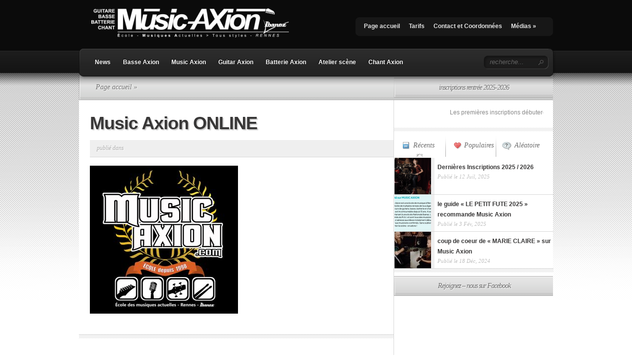

--- FILE ---
content_type: text/html; charset=UTF-8
request_url: https://www.musicaxion.com/news/concert-music-axion-recompense-de-fin-dannee/attachment/musicaxionlogo/
body_size: 12262
content:
<!DOCTYPE html PUBLIC "-//W3C//DTD XHTML 1.0 Transitional//EN" "http://www.w3.org/TR/xhtml1/DTD/xhtml1-transitional.dtd">
<html xmlns="http://www.w3.org/1999/xhtml" lang="fr-FR" xmlns:fb="https://www.facebook.com/2008/fbml" xmlns:addthis="https://www.addthis.com/help/api-spec" >
<head profile="http://gmpg.org/xfn/11">
<meta http-equiv="Content-Type" content="text/html; charset=UTF-8" />
<title>Music Axion ONLINE - Music axion - Cours de Guitare, Batterie, Basse, Chant à Rennes</title>

<link rel="stylesheet" href="https://www.musicaxion.com/wp-content/themes/TheSource/style.css" type="text/css" media="screen" />
<link rel="pingback" href="https://www.musicaxion.com/xmlrpc.php" />

<!--[if lt IE 7]>
	<link rel="stylesheet" type="text/css" href="https://www.musicaxion.com/wp-content/themes/TheSource/css/ie6style.css" />
	<script type="text/javascript" src="https://www.musicaxion.com/wp-content/themes/TheSource/js/DD_belatedPNG_0.0.8a-min.js"></script>
	<script type="text/javascript">DD_belatedPNG.fix('img#logo, #cat-nav-left, #cat-nav-right, #search-form, #cat-nav-content, div.top-overlay, .slide .description, div.overlay, a#prevlink, a#nextlink, .slide a.readmore, .slide a.readmore span, .recent-cat .entry .title, #recent-posts .entry p.date, .footer-widget ul li, #tabbed-area ul#tab_controls li span');</script>
<![endif]-->
<!--[if IE 7]>
	<link rel="stylesheet" type="text/css" href="https://www.musicaxion.com/wp-content/themes/TheSource/css/ie7style.css" />
<![endif]-->
<!--[if IE 8]>
	<link rel="stylesheet" type="text/css" href="https://www.musicaxion.com/wp-content/themes/TheSource/css/ie8style.css" />
<![endif]-->

<script type="text/javascript">
	document.documentElement.className = 'js';
</script>


	  <meta name='robots' content='index, follow, max-image-preview:large, max-snippet:-1, max-video-preview:-1' />
	<style>img:is([sizes="auto" i], [sizes^="auto," i]) { contain-intrinsic-size: 3000px 1500px }</style>
	
	<!-- This site is optimized with the Yoast SEO plugin v22.1 - https://yoast.com/wordpress/plugins/seo/ -->
	<link rel="canonical" href="https://www.musicaxion.com/news/concert-music-axion-recompense-de-fin-dannee/attachment/musicaxionlogo/" />
	<meta property="og:locale" content="fr_FR" />
	<meta property="og:type" content="article" />
	<meta property="og:title" content="Music Axion ONLINE - Music axion - Cours de Guitare, Batterie, Basse, Chant à Rennes" />
	<meta property="og:url" content="https://www.musicaxion.com/news/concert-music-axion-recompense-de-fin-dannee/attachment/musicaxionlogo/" />
	<meta property="og:site_name" content="Music axion - Cours de Guitare, Batterie, Basse, Chant à Rennes" />
	<meta property="article:publisher" content="https://www.facebook.com/Music-Axion-Ecole-des-musiques-actuelles-Ibanez-Rennes-178617552272497/" />
	<meta property="article:modified_time" content="2020-04-27T20:36:56+00:00" />
	<meta property="og:image" content="https://www.musicaxion.com/news/concert-music-axion-recompense-de-fin-dannee/attachment/musicaxionlogo" />
	<meta property="og:image:width" content="787" />
	<meta property="og:image:height" content="787" />
	<meta property="og:image:type" content="image/jpeg" />
	<script type="application/ld+json" class="yoast-schema-graph">{"@context":"https://schema.org","@graph":[{"@type":"WebPage","@id":"https://www.musicaxion.com/news/concert-music-axion-recompense-de-fin-dannee/attachment/musicaxionlogo/","url":"https://www.musicaxion.com/news/concert-music-axion-recompense-de-fin-dannee/attachment/musicaxionlogo/","name":"Music Axion ONLINE - Music axion - Cours de Guitare, Batterie, Basse, Chant à Rennes","isPartOf":{"@id":"https://www.musicaxion.com/#website"},"primaryImageOfPage":{"@id":"https://www.musicaxion.com/news/concert-music-axion-recompense-de-fin-dannee/attachment/musicaxionlogo/#primaryimage"},"image":{"@id":"https://www.musicaxion.com/news/concert-music-axion-recompense-de-fin-dannee/attachment/musicaxionlogo/#primaryimage"},"thumbnailUrl":"https://www.musicaxion.com/wp-content/uploads/MusicAxionLogo-.jpg","datePublished":"2017-07-14T12:54:16+00:00","dateModified":"2020-04-27T20:36:56+00:00","breadcrumb":{"@id":"https://www.musicaxion.com/news/concert-music-axion-recompense-de-fin-dannee/attachment/musicaxionlogo/#breadcrumb"},"inLanguage":"fr-FR","potentialAction":[{"@type":"ReadAction","target":["https://www.musicaxion.com/news/concert-music-axion-recompense-de-fin-dannee/attachment/musicaxionlogo/"]}]},{"@type":"ImageObject","inLanguage":"fr-FR","@id":"https://www.musicaxion.com/news/concert-music-axion-recompense-de-fin-dannee/attachment/musicaxionlogo/#primaryimage","url":"https://www.musicaxion.com/wp-content/uploads/MusicAxionLogo-.jpg","contentUrl":"https://www.musicaxion.com/wp-content/uploads/MusicAxionLogo-.jpg","width":787,"height":787},{"@type":"BreadcrumbList","@id":"https://www.musicaxion.com/news/concert-music-axion-recompense-de-fin-dannee/attachment/musicaxionlogo/#breadcrumb","itemListElement":[{"@type":"ListItem","position":1,"name":"Accueil","item":"https://www.musicaxion.com/"},{"@type":"ListItem","position":2,"name":"Concert Music Axion mai 2019","item":"https://www.musicaxion.com/news/concert-music-axion-recompense-de-fin-dannee/"},{"@type":"ListItem","position":3,"name":"Music Axion ONLINE"}]},{"@type":"WebSite","@id":"https://www.musicaxion.com/#website","url":"https://www.musicaxion.com/","name":"Music axion - Cours de Guitare, Batterie, Basse, Chant à Rennes","description":"","potentialAction":[{"@type":"SearchAction","target":{"@type":"EntryPoint","urlTemplate":"https://www.musicaxion.com/?s={search_term_string}"},"query-input":"required name=search_term_string"}],"inLanguage":"fr-FR"}]}</script>
	<!-- / Yoast SEO plugin. -->


<link rel='dns-prefetch' href='//www.musicaxion.com' />
<link rel='dns-prefetch' href='//s7.addthis.com' />
<link rel="alternate" type="application/rss+xml" title="Music axion - Cours de Guitare, Batterie, Basse, Chant à Rennes &raquo; Flux" href="https://www.musicaxion.com/feed/" />
<link rel="alternate" type="application/rss+xml" title="Music axion - Cours de Guitare, Batterie, Basse, Chant à Rennes &raquo; Flux des commentaires" href="https://www.musicaxion.com/comments/feed/" />
<script type="text/javascript">
/* <![CDATA[ */
window._wpemojiSettings = {"baseUrl":"https:\/\/s.w.org\/images\/core\/emoji\/15.0.3\/72x72\/","ext":".png","svgUrl":"https:\/\/s.w.org\/images\/core\/emoji\/15.0.3\/svg\/","svgExt":".svg","source":{"concatemoji":"https:\/\/www.musicaxion.com\/wp-includes\/js\/wp-emoji-release.min.js"}};
/*! This file is auto-generated */
!function(i,n){var o,s,e;function c(e){try{var t={supportTests:e,timestamp:(new Date).valueOf()};sessionStorage.setItem(o,JSON.stringify(t))}catch(e){}}function p(e,t,n){e.clearRect(0,0,e.canvas.width,e.canvas.height),e.fillText(t,0,0);var t=new Uint32Array(e.getImageData(0,0,e.canvas.width,e.canvas.height).data),r=(e.clearRect(0,0,e.canvas.width,e.canvas.height),e.fillText(n,0,0),new Uint32Array(e.getImageData(0,0,e.canvas.width,e.canvas.height).data));return t.every(function(e,t){return e===r[t]})}function u(e,t,n){switch(t){case"flag":return n(e,"\ud83c\udff3\ufe0f\u200d\u26a7\ufe0f","\ud83c\udff3\ufe0f\u200b\u26a7\ufe0f")?!1:!n(e,"\ud83c\uddfa\ud83c\uddf3","\ud83c\uddfa\u200b\ud83c\uddf3")&&!n(e,"\ud83c\udff4\udb40\udc67\udb40\udc62\udb40\udc65\udb40\udc6e\udb40\udc67\udb40\udc7f","\ud83c\udff4\u200b\udb40\udc67\u200b\udb40\udc62\u200b\udb40\udc65\u200b\udb40\udc6e\u200b\udb40\udc67\u200b\udb40\udc7f");case"emoji":return!n(e,"\ud83d\udc26\u200d\u2b1b","\ud83d\udc26\u200b\u2b1b")}return!1}function f(e,t,n){var r="undefined"!=typeof WorkerGlobalScope&&self instanceof WorkerGlobalScope?new OffscreenCanvas(300,150):i.createElement("canvas"),a=r.getContext("2d",{willReadFrequently:!0}),o=(a.textBaseline="top",a.font="600 32px Arial",{});return e.forEach(function(e){o[e]=t(a,e,n)}),o}function t(e){var t=i.createElement("script");t.src=e,t.defer=!0,i.head.appendChild(t)}"undefined"!=typeof Promise&&(o="wpEmojiSettingsSupports",s=["flag","emoji"],n.supports={everything:!0,everythingExceptFlag:!0},e=new Promise(function(e){i.addEventListener("DOMContentLoaded",e,{once:!0})}),new Promise(function(t){var n=function(){try{var e=JSON.parse(sessionStorage.getItem(o));if("object"==typeof e&&"number"==typeof e.timestamp&&(new Date).valueOf()<e.timestamp+604800&&"object"==typeof e.supportTests)return e.supportTests}catch(e){}return null}();if(!n){if("undefined"!=typeof Worker&&"undefined"!=typeof OffscreenCanvas&&"undefined"!=typeof URL&&URL.createObjectURL&&"undefined"!=typeof Blob)try{var e="postMessage("+f.toString()+"("+[JSON.stringify(s),u.toString(),p.toString()].join(",")+"));",r=new Blob([e],{type:"text/javascript"}),a=new Worker(URL.createObjectURL(r),{name:"wpTestEmojiSupports"});return void(a.onmessage=function(e){c(n=e.data),a.terminate(),t(n)})}catch(e){}c(n=f(s,u,p))}t(n)}).then(function(e){for(var t in e)n.supports[t]=e[t],n.supports.everything=n.supports.everything&&n.supports[t],"flag"!==t&&(n.supports.everythingExceptFlag=n.supports.everythingExceptFlag&&n.supports[t]);n.supports.everythingExceptFlag=n.supports.everythingExceptFlag&&!n.supports.flag,n.DOMReady=!1,n.readyCallback=function(){n.DOMReady=!0}}).then(function(){return e}).then(function(){var e;n.supports.everything||(n.readyCallback(),(e=n.source||{}).concatemoji?t(e.concatemoji):e.wpemoji&&e.twemoji&&(t(e.twemoji),t(e.wpemoji)))}))}((window,document),window._wpemojiSettings);
/* ]]> */
</script>
<meta content="TheSource v.4.7" name="generator"/><style id='wp-emoji-styles-inline-css' type='text/css'>

	img.wp-smiley, img.emoji {
		display: inline !important;
		border: none !important;
		box-shadow: none !important;
		height: 1em !important;
		width: 1em !important;
		margin: 0 0.07em !important;
		vertical-align: -0.1em !important;
		background: none !important;
		padding: 0 !important;
	}
</style>
<link rel='stylesheet' id='wp-block-library-css' href='https://www.musicaxion.com/wp-includes/css/dist/block-library/style.min.css' type='text/css' media='all' />
<style id='classic-theme-styles-inline-css' type='text/css'>
/*! This file is auto-generated */
.wp-block-button__link{color:#fff;background-color:#32373c;border-radius:9999px;box-shadow:none;text-decoration:none;padding:calc(.667em + 2px) calc(1.333em + 2px);font-size:1.125em}.wp-block-file__button{background:#32373c;color:#fff;text-decoration:none}
</style>
<style id='global-styles-inline-css' type='text/css'>
:root{--wp--preset--aspect-ratio--square: 1;--wp--preset--aspect-ratio--4-3: 4/3;--wp--preset--aspect-ratio--3-4: 3/4;--wp--preset--aspect-ratio--3-2: 3/2;--wp--preset--aspect-ratio--2-3: 2/3;--wp--preset--aspect-ratio--16-9: 16/9;--wp--preset--aspect-ratio--9-16: 9/16;--wp--preset--color--black: #000000;--wp--preset--color--cyan-bluish-gray: #abb8c3;--wp--preset--color--white: #ffffff;--wp--preset--color--pale-pink: #f78da7;--wp--preset--color--vivid-red: #cf2e2e;--wp--preset--color--luminous-vivid-orange: #ff6900;--wp--preset--color--luminous-vivid-amber: #fcb900;--wp--preset--color--light-green-cyan: #7bdcb5;--wp--preset--color--vivid-green-cyan: #00d084;--wp--preset--color--pale-cyan-blue: #8ed1fc;--wp--preset--color--vivid-cyan-blue: #0693e3;--wp--preset--color--vivid-purple: #9b51e0;--wp--preset--gradient--vivid-cyan-blue-to-vivid-purple: linear-gradient(135deg,rgba(6,147,227,1) 0%,rgb(155,81,224) 100%);--wp--preset--gradient--light-green-cyan-to-vivid-green-cyan: linear-gradient(135deg,rgb(122,220,180) 0%,rgb(0,208,130) 100%);--wp--preset--gradient--luminous-vivid-amber-to-luminous-vivid-orange: linear-gradient(135deg,rgba(252,185,0,1) 0%,rgba(255,105,0,1) 100%);--wp--preset--gradient--luminous-vivid-orange-to-vivid-red: linear-gradient(135deg,rgba(255,105,0,1) 0%,rgb(207,46,46) 100%);--wp--preset--gradient--very-light-gray-to-cyan-bluish-gray: linear-gradient(135deg,rgb(238,238,238) 0%,rgb(169,184,195) 100%);--wp--preset--gradient--cool-to-warm-spectrum: linear-gradient(135deg,rgb(74,234,220) 0%,rgb(151,120,209) 20%,rgb(207,42,186) 40%,rgb(238,44,130) 60%,rgb(251,105,98) 80%,rgb(254,248,76) 100%);--wp--preset--gradient--blush-light-purple: linear-gradient(135deg,rgb(255,206,236) 0%,rgb(152,150,240) 100%);--wp--preset--gradient--blush-bordeaux: linear-gradient(135deg,rgb(254,205,165) 0%,rgb(254,45,45) 50%,rgb(107,0,62) 100%);--wp--preset--gradient--luminous-dusk: linear-gradient(135deg,rgb(255,203,112) 0%,rgb(199,81,192) 50%,rgb(65,88,208) 100%);--wp--preset--gradient--pale-ocean: linear-gradient(135deg,rgb(255,245,203) 0%,rgb(182,227,212) 50%,rgb(51,167,181) 100%);--wp--preset--gradient--electric-grass: linear-gradient(135deg,rgb(202,248,128) 0%,rgb(113,206,126) 100%);--wp--preset--gradient--midnight: linear-gradient(135deg,rgb(2,3,129) 0%,rgb(40,116,252) 100%);--wp--preset--font-size--small: 13px;--wp--preset--font-size--medium: 20px;--wp--preset--font-size--large: 36px;--wp--preset--font-size--x-large: 42px;--wp--preset--spacing--20: 0.44rem;--wp--preset--spacing--30: 0.67rem;--wp--preset--spacing--40: 1rem;--wp--preset--spacing--50: 1.5rem;--wp--preset--spacing--60: 2.25rem;--wp--preset--spacing--70: 3.38rem;--wp--preset--spacing--80: 5.06rem;--wp--preset--shadow--natural: 6px 6px 9px rgba(0, 0, 0, 0.2);--wp--preset--shadow--deep: 12px 12px 50px rgba(0, 0, 0, 0.4);--wp--preset--shadow--sharp: 6px 6px 0px rgba(0, 0, 0, 0.2);--wp--preset--shadow--outlined: 6px 6px 0px -3px rgba(255, 255, 255, 1), 6px 6px rgba(0, 0, 0, 1);--wp--preset--shadow--crisp: 6px 6px 0px rgba(0, 0, 0, 1);}:where(.is-layout-flex){gap: 0.5em;}:where(.is-layout-grid){gap: 0.5em;}body .is-layout-flex{display: flex;}.is-layout-flex{flex-wrap: wrap;align-items: center;}.is-layout-flex > :is(*, div){margin: 0;}body .is-layout-grid{display: grid;}.is-layout-grid > :is(*, div){margin: 0;}:where(.wp-block-columns.is-layout-flex){gap: 2em;}:where(.wp-block-columns.is-layout-grid){gap: 2em;}:where(.wp-block-post-template.is-layout-flex){gap: 1.25em;}:where(.wp-block-post-template.is-layout-grid){gap: 1.25em;}.has-black-color{color: var(--wp--preset--color--black) !important;}.has-cyan-bluish-gray-color{color: var(--wp--preset--color--cyan-bluish-gray) !important;}.has-white-color{color: var(--wp--preset--color--white) !important;}.has-pale-pink-color{color: var(--wp--preset--color--pale-pink) !important;}.has-vivid-red-color{color: var(--wp--preset--color--vivid-red) !important;}.has-luminous-vivid-orange-color{color: var(--wp--preset--color--luminous-vivid-orange) !important;}.has-luminous-vivid-amber-color{color: var(--wp--preset--color--luminous-vivid-amber) !important;}.has-light-green-cyan-color{color: var(--wp--preset--color--light-green-cyan) !important;}.has-vivid-green-cyan-color{color: var(--wp--preset--color--vivid-green-cyan) !important;}.has-pale-cyan-blue-color{color: var(--wp--preset--color--pale-cyan-blue) !important;}.has-vivid-cyan-blue-color{color: var(--wp--preset--color--vivid-cyan-blue) !important;}.has-vivid-purple-color{color: var(--wp--preset--color--vivid-purple) !important;}.has-black-background-color{background-color: var(--wp--preset--color--black) !important;}.has-cyan-bluish-gray-background-color{background-color: var(--wp--preset--color--cyan-bluish-gray) !important;}.has-white-background-color{background-color: var(--wp--preset--color--white) !important;}.has-pale-pink-background-color{background-color: var(--wp--preset--color--pale-pink) !important;}.has-vivid-red-background-color{background-color: var(--wp--preset--color--vivid-red) !important;}.has-luminous-vivid-orange-background-color{background-color: var(--wp--preset--color--luminous-vivid-orange) !important;}.has-luminous-vivid-amber-background-color{background-color: var(--wp--preset--color--luminous-vivid-amber) !important;}.has-light-green-cyan-background-color{background-color: var(--wp--preset--color--light-green-cyan) !important;}.has-vivid-green-cyan-background-color{background-color: var(--wp--preset--color--vivid-green-cyan) !important;}.has-pale-cyan-blue-background-color{background-color: var(--wp--preset--color--pale-cyan-blue) !important;}.has-vivid-cyan-blue-background-color{background-color: var(--wp--preset--color--vivid-cyan-blue) !important;}.has-vivid-purple-background-color{background-color: var(--wp--preset--color--vivid-purple) !important;}.has-black-border-color{border-color: var(--wp--preset--color--black) !important;}.has-cyan-bluish-gray-border-color{border-color: var(--wp--preset--color--cyan-bluish-gray) !important;}.has-white-border-color{border-color: var(--wp--preset--color--white) !important;}.has-pale-pink-border-color{border-color: var(--wp--preset--color--pale-pink) !important;}.has-vivid-red-border-color{border-color: var(--wp--preset--color--vivid-red) !important;}.has-luminous-vivid-orange-border-color{border-color: var(--wp--preset--color--luminous-vivid-orange) !important;}.has-luminous-vivid-amber-border-color{border-color: var(--wp--preset--color--luminous-vivid-amber) !important;}.has-light-green-cyan-border-color{border-color: var(--wp--preset--color--light-green-cyan) !important;}.has-vivid-green-cyan-border-color{border-color: var(--wp--preset--color--vivid-green-cyan) !important;}.has-pale-cyan-blue-border-color{border-color: var(--wp--preset--color--pale-cyan-blue) !important;}.has-vivid-cyan-blue-border-color{border-color: var(--wp--preset--color--vivid-cyan-blue) !important;}.has-vivid-purple-border-color{border-color: var(--wp--preset--color--vivid-purple) !important;}.has-vivid-cyan-blue-to-vivid-purple-gradient-background{background: var(--wp--preset--gradient--vivid-cyan-blue-to-vivid-purple) !important;}.has-light-green-cyan-to-vivid-green-cyan-gradient-background{background: var(--wp--preset--gradient--light-green-cyan-to-vivid-green-cyan) !important;}.has-luminous-vivid-amber-to-luminous-vivid-orange-gradient-background{background: var(--wp--preset--gradient--luminous-vivid-amber-to-luminous-vivid-orange) !important;}.has-luminous-vivid-orange-to-vivid-red-gradient-background{background: var(--wp--preset--gradient--luminous-vivid-orange-to-vivid-red) !important;}.has-very-light-gray-to-cyan-bluish-gray-gradient-background{background: var(--wp--preset--gradient--very-light-gray-to-cyan-bluish-gray) !important;}.has-cool-to-warm-spectrum-gradient-background{background: var(--wp--preset--gradient--cool-to-warm-spectrum) !important;}.has-blush-light-purple-gradient-background{background: var(--wp--preset--gradient--blush-light-purple) !important;}.has-blush-bordeaux-gradient-background{background: var(--wp--preset--gradient--blush-bordeaux) !important;}.has-luminous-dusk-gradient-background{background: var(--wp--preset--gradient--luminous-dusk) !important;}.has-pale-ocean-gradient-background{background: var(--wp--preset--gradient--pale-ocean) !important;}.has-electric-grass-gradient-background{background: var(--wp--preset--gradient--electric-grass) !important;}.has-midnight-gradient-background{background: var(--wp--preset--gradient--midnight) !important;}.has-small-font-size{font-size: var(--wp--preset--font-size--small) !important;}.has-medium-font-size{font-size: var(--wp--preset--font-size--medium) !important;}.has-large-font-size{font-size: var(--wp--preset--font-size--large) !important;}.has-x-large-font-size{font-size: var(--wp--preset--font-size--x-large) !important;}
:where(.wp-block-post-template.is-layout-flex){gap: 1.25em;}:where(.wp-block-post-template.is-layout-grid){gap: 1.25em;}
:where(.wp-block-columns.is-layout-flex){gap: 2em;}:where(.wp-block-columns.is-layout-grid){gap: 2em;}
:root :where(.wp-block-pullquote){font-size: 1.5em;line-height: 1.6;}
</style>
<link rel='stylesheet' id='contact-form-7-css' href='https://www.musicaxion.com/wp-content/plugins/contact-form-7/includes/css/styles.css' type='text/css' media='all' />
<link rel='stylesheet' id='wp-lightbox-2.min.css-css' href='https://www.musicaxion.com/wp-content/plugins/wp-lightbox-2/styles/lightbox.min.css' type='text/css' media='all' />
<link rel='stylesheet' id='et_lb_modules-css' href='https://www.musicaxion.com/wp-content/plugins/elegantbuilder/style.css' type='text/css' media='all' />
<link rel='stylesheet' id='et-shortcodes-css-css' href='https://www.musicaxion.com/wp-content/themes/TheSource/epanel/shortcodes/css/shortcodes.css' type='text/css' media='all' />
<link rel='stylesheet' id='addthis_all_pages-css' href='https://www.musicaxion.com/wp-content/plugins/addthis-follow/frontend/build/addthis_wordpress_public.min.css' type='text/css' media='all' />
<link rel='stylesheet' id='fancybox-css' href='https://www.musicaxion.com/wp-content/themes/TheSource/epanel/page_templates/js/fancybox/jquery.fancybox-1.3.4.css' type='text/css' media='screen' />
<link rel='stylesheet' id='et_page_templates-css' href='https://www.musicaxion.com/wp-content/themes/TheSource/epanel/page_templates/page_templates.css' type='text/css' media='screen' />
<script type="text/javascript" src="https://www.musicaxion.com/wp-includes/js/jquery/jquery.min.js" id="jquery-core-js"></script>
<script type="text/javascript" src="https://www.musicaxion.com/wp-includes/js/jquery/jquery-migrate.min.js" id="jquery-migrate-js"></script>
<script type="text/javascript" src="https://www.musicaxion.com/wp-admin/admin-ajax.php?action=addthis_global_options_settings&amp;ver=6.7.4" id="addthis_global_options-js"></script>
<script type="text/javascript" src="https://s7.addthis.com/js/300/addthis_widget.js" id="addthis_widget-js"></script>
<link rel="https://api.w.org/" href="https://www.musicaxion.com/wp-json/" /><link rel="alternate" title="JSON" type="application/json" href="https://www.musicaxion.com/wp-json/wp/v2/media/1547" /><link rel="EditURI" type="application/rsd+xml" title="RSD" href="https://www.musicaxion.com/xmlrpc.php?rsd" />
<link rel='shortlink' href='https://www.musicaxion.com/?p=1547' />
<link rel="alternate" title="oEmbed (JSON)" type="application/json+oembed" href="https://www.musicaxion.com/wp-json/oembed/1.0/embed?url=https%3A%2F%2Fwww.musicaxion.com%2Fnews%2Fconcert-music-axion-recompense-de-fin-dannee%2Fattachment%2Fmusicaxionlogo%2F" />
<link rel="alternate" title="oEmbed (XML)" type="text/xml+oembed" href="https://www.musicaxion.com/wp-json/oembed/1.0/embed?url=https%3A%2F%2Fwww.musicaxion.com%2Fnews%2Fconcert-music-axion-recompense-de-fin-dannee%2Fattachment%2Fmusicaxionlogo%2F&#038;format=xml" />
<link rel="stylesheet" type="text/css" href="https://www.musicaxion.com/wp-content/plugins/cforms/styling/minimal.css" />
<script type="text/javascript" src="https://www.musicaxion.com/wp-content/plugins/cforms/js/cforms.js"></script>
<style type="text/css" media="all">
/* <![CDATA[ */
@import url("https://www.musicaxion.com/wp-content/plugins/wp-table-reloaded/css/plugin.css?ver=1.9.4");
@import url("https://www.musicaxion.com/wp-content/plugins/wp-table-reloaded/css/datatables.css?ver=1.9.4");
/* ]]> */
</style><style type="text/css" id="custom-background-css">
body.custom-background { background-color: #ffffff; }
</style>
		<style type="text/css">
		#et_pt_portfolio_gallery { margin-left: 2px; }
		.et_pt_portfolio_item { margin-left: 11px; }
		.et_portfolio_small { margin-left: -14px !important; }
		.et_portfolio_small .et_pt_portfolio_item { margin-left: 22px !important; }
		.et_portfolio_large { margin-left: -12px !important; }
		.et_portfolio_large .et_pt_portfolio_item { margin-left: 13px !important; }
	</style>

</head>
<body data-rsssl=1 class="attachment attachment-template-default single single-attachment postid-1547 attachmentid-1547 attachment-jpeg custom-background chrome et_includes_sidebar">
	<div id="header-top" class="clearfix">
		<div class="container clearfix">
			<!-- Start Logo -->
			
			<a href="https://www.musicaxion.com/">
								<img src="https://www.musicaxion.com/wp-content/uploads/logo-blanc-sur-transparent-1-e1347262096422.png" alt="Music axion - Cours de Guitare, Batterie, Basse, Chant à Rennes" id="logo"/>
			</a>
			<p id="slogan"></p>
			<!-- End Logo -->

			<!-- Start Page-menu -->
			<div id="page-menu">
				<div id="p-menu-left"> </div>
				<div id="p-menu-content">

					<ul class="nav clearfix">				<li ><a href="https://www.musicaxion.com">Page accueil</a></li>
			<li class="page_item page-item-7"><a href="https://www.musicaxion.com/cursus-et-forfaits/">Tarifs</a></li>
<li class="page_item page-item-193"><a href="https://www.musicaxion.com/coordonnees/">Contact et Coordonnées</a></li>
<li class="page_item page-item-764 page_item_has_children"><a href="https://www.musicaxion.com/lequipe/">Médias</a>
<ul class='children'>
	<li class="page_item page-item-468"><a href="https://www.musicaxion.com/lequipe/photos/">Photos Ecole</a></li>
	<li class="page_item page-item-1377"><a href="https://www.musicaxion.com/lequipe/videos/">Vidéos Music Axion</a></li>
</ul>
</li>
</ul>
				</div>
				<div id="p-menu-right"> </div>
			</div>	<!-- end #page-menu -->
			<!-- End Page-menu -->

			<div id="cat-nav" class="clearfix">
				<div id="cat-nav-left"> </div>
				<div id="cat-nav-content">

					<ul class="superfish nav clearfix">	<li class="cat-item cat-item-26"><a href="https://www.musicaxion.com/category/news/">News</a>
</li>
	<li class="cat-item cat-item-19"><a href="https://www.musicaxion.com/category/basse-axion/">Basse Axion</a>
</li>
	<li class="cat-item cat-item-14"><a href="https://www.musicaxion.com/category/music-axion/">Music Axion</a>
</li>
	<li class="cat-item cat-item-15"><a href="https://www.musicaxion.com/category/guitar-axion/">Guitar Axion</a>
</li>
	<li class="cat-item cat-item-16"><a href="https://www.musicaxion.com/category/batterie-axion/">Batterie Axion</a>
</li>
	<li class="cat-item cat-item-17"><a href="https://www.musicaxion.com/category/atelier-axion/">Atelier scène</a>
</li>
	<li class="cat-item cat-item-27"><a href="https://www.musicaxion.com/category/chant/">Chant Axion</a>
</li>
</ul>
					<!-- Start Searchbox -->
					<div id="search-form">
						<form method="get" id="searchform1" action="https://www.musicaxion.com/">
							<input type="text" value="recherche..." name="s" id="searchinput" />

							<input type="image" src="https://www.musicaxion.com/wp-content/themes/TheSource/images/search_btn.png" id="searchsubmit" />
						</form>
					</div>
				<!-- End Searchbox -->
				</div> <!-- end #cat-nav-content -->
				<div id="cat-nav-right"> </div>
			</div>	<!-- end #cat-nav -->
		</div> 	<!-- end .container -->
	</div> 	<!-- end #header-top -->



	
	<div id="content">
					<div id="content-top-shadow"></div>
				<div class="container">	
	<div id="main-content-wrap">
		<div id="main-content" class="clearfix">
			<div id="breadcrumbs">

					<a href="https://www.musicaxion.com/">Page accueil</a> &raquo;

														
</div> <!-- end #breadcrumbs -->			<div id="top-shadow"></div>

			<div id="recent-posts" class="clearfix">
							<div class="entry post clearfix">
					<h1 class="title">Music Axion ONLINE</h1>

								<div class="post-meta clearfix">
			<p class="meta-info">publié  dans </p>
		</div> <!-- end .post-meta -->
	
					<div class="entry-content">
						
						<p class="attachment"><a href='https://www.musicaxion.com/wp-content/uploads/MusicAxionLogo-.jpg' rel="lightbox[1547]"><img fetchpriority="high" decoding="async" width="300" height="300" src="https://www.musicaxion.com/wp-content/uploads/MusicAxionLogo--300x300.jpg" class="attachment-medium size-medium" alt="" srcset="https://www.musicaxion.com/wp-content/uploads/MusicAxionLogo--300x300.jpg 300w, https://www.musicaxion.com/wp-content/uploads/MusicAxionLogo--150x150.jpg 150w, https://www.musicaxion.com/wp-content/uploads/MusicAxionLogo--768x768.jpg 768w, https://www.musicaxion.com/wp-content/uploads/MusicAxionLogo--140x140.jpg 140w, https://www.musicaxion.com/wp-content/uploads/MusicAxionLogo--74x74.jpg 74w, https://www.musicaxion.com/wp-content/uploads/MusicAxionLogo--184x184.jpg 184w, https://www.musicaxion.com/wp-content/uploads/MusicAxionLogo-.jpg 787w" sizes="(max-width: 300px) 100vw, 300px" /></a></p>
<!-- AddThis Advanced Settings above via filter on the_content --><!-- AddThis Advanced Settings below via filter on the_content --><!-- AddThis Advanced Settings generic via filter on the_content -->												                        					</div> <!-- end .entry-content -->

				</div> <!-- end .entry -->

				
										</div> <!-- end #recent-posts -->

		<div id="sidebar">
	
		<div id="onecol">
			<div id="text-3" class="widget widget_text"><h4 class="widgettitle"><span>inscriptions rentrée 2025-2026</span></h4><div class="widgetcontent">			<div class="textwidget"><marquee> Les premières inscriptions débuteront du 2 juin au 20 juin 2025. Cours du lundi au samedi de 10h à 21h30. Demande via la rubrique coordonnées et contact </marquee></div>
		</div><!-- end .widget-content --></div> <!-- end .widget -->
<div id="tabbed-area">

	<ul class="clearfix" id="tab_controls">
		<li class="first active"><a href="#"><span>Récents</span></a></li>
		<li class="second"><a href="#"><span>Populaires</span></a></li>
		<li class="last"><a href="#"><span>Aléatoire</span></a></li>
	</ul>

	<div id="all_tabs" class="clearfix">
		<div class="widget popular">
			<ul>
										
<li class="clearfix">
			<a href="https://www.musicaxion.com/news/inscriptions-2024-2025-music-axion/">
			<img src="https://www.musicaxion.com/wp-content/uploads/Batterie-a-Music-Axion-74x74.png" alt='Dernières Inscriptions 2025 / 2026' width='74' height='74' />		</a>
		<span class="right">
		<a href="https://www.musicaxion.com/news/inscriptions-2024-2025-music-axion/">
			<span class="title">Dernières Inscriptions 2025 / 2026</span>
		</a>
		<span class="postinfo">Publié le 12 Juil, 2025</span>
	</span>
</li>											
<li class="clearfix">
			<a href="https://www.musicaxion.com/news/celebre-guide-petit-fute-aime-music-axion/">
			<img src="https://www.musicaxion.com/wp-content/uploads/Capture-decran-2023-05-31-a-00.40.50-74x74.png" alt='le guide « LE PETIT FUTE 2025 » recommande Music Axion' width='74' height='74' />		</a>
		<span class="right">
		<a href="https://www.musicaxion.com/news/celebre-guide-petit-fute-aime-music-axion/">
			<span class="title">le guide « LE PETIT FUTE 2025 » recommande Music Axion</span>
		</a>
		<span class="postinfo">Publié le 3 Fév, 2025</span>
	</span>
</li>											
<li class="clearfix">
			<a href="https://www.musicaxion.com/news/coup-de-coeur-de-marie-claire-sur-music-axion/">
			<img src="https://www.musicaxion.com/wp-content/uploads/SamMusicAxionweb047-74x74.jpg" alt='coup de coeur de « MARIE CLAIRE » sur Music Axion' width='74' height='74' />		</a>
		<span class="right">
		<a href="https://www.musicaxion.com/news/coup-de-coeur-de-marie-claire-sur-music-axion/">
			<span class="title">coup de coeur de « MARIE CLAIRE » sur Music Axion</span>
		</a>
		<span class="postinfo">Publié le 18 Déc, 2024</span>
	</span>
</li>								</ul>
		</div> <!-- end .widget -->

		<div class="widget popular">
			<ul>
							</ul>
		</div> <!-- end .widget -->

		<div class="widget popular">
			<ul>
										
<li class="clearfix">
			<a href="https://www.musicaxion.com/news/inscriptions-2024-2025-music-axion/">
			<img src="https://www.musicaxion.com/wp-content/uploads/Batterie-a-Music-Axion-74x74.png" alt='Dernières Inscriptions 2025 / 2026' width='74' height='74' />		</a>
		<span class="right">
		<a href="https://www.musicaxion.com/news/inscriptions-2024-2025-music-axion/">
			<span class="title">Dernières Inscriptions 2025 / 2026</span>
		</a>
		<span class="postinfo">Publié le 12 Juil, 2025</span>
	</span>
</li>											
<li class="clearfix">
		<span class="right">
		<a href="https://www.musicaxion.com/news/ouverture-dune-page-facebook/">
			<span class="title">Facebook</span>
		</a>
		<span class="postinfo">Publié le 4 Fév, 2016</span>
	</span>
</li>											
<li class="clearfix">
			<a href="https://www.musicaxion.com/non-classe/video-juillet-2012/">
			<img src="https://www.musicaxion.com/wp-content/uploads/et_temp/video1-298352_74x74.png" alt='Vidéos Music Axion' width='74' height='74' />		</a>
		<span class="right">
		<a href="https://www.musicaxion.com/non-classe/video-juillet-2012/">
			<span class="title">Vidéos Music Axion</span>
		</a>
		<span class="postinfo">Publié le 13 Avr, 2013</span>
	</span>
</li>								</ul>
		</div> <!-- end .widget -->
	</div> <!-- end #all-tabs -->

</div> <!-- end #tabbed-area -->



<div id="text-6" class="widget widget_text"><h4 class="widgettitle"><span>Rejoignez &#8211; nous  sur  Facebook</span></h4><div class="widgetcontent">			<div class="textwidget"><iframe src="//www.facebook.com/plugins/likebox.php?href=http%3A%2F%2Fwww.facebook.com%2Fpages%2FMusic-Axion-Ecole-des-musiques-actuelles-Ibanez-Rennes%2F178617552272497&amp;width=292&amp;height=258&amp;colorscheme=light&amp;show_faces=true&amp;border_color&amp;stream=false&amp;header=false" scrolling="no" frameborder="0" style="border:none; overflow:hidden; width:100%; height:258px;" allowTransparency="true"></iframe></div>
		</div><!-- end .widget-content --></div> <!-- end .widget --><div id="custom_html-2" class="widget_text widget widget_custom_html"><h4 class="widgettitle"><span>Inscriptions 2025/2026</span></h4><div class="widgetcontent"><div class="textwidget custom-html-widget">lundi 2 juin 2025 : ré-ouverture des inscriptions pour les nouveaux élèves 2025/2026. Demande possible via la rubrique Contact et Coordonnées</div></div><!-- end .widget-content --></div> <!-- end .widget -->		</div> <!-- end #onecol -->

	
			<div id="firstcol">
			<div id="linkcat-2" class="widget widget_links"><h4 class="widgettitle"><span>Liens</span></h4><div class="widgetcontent">
	<ul class='xoxo blogroll'>
<li><a href="https://www.ibanez.com/eu/artists/detail/1689.html" title="Ibanez Artist Samuel George">Ibanez</a></li>
<li><a href="http://www.maifrance.com">Music Academy International</a></li>
<li><a href="http://www.youtube.com/user/samaximouss" rel="noopener" title="Vidéos Samuel George &amp; ALL IN" target="_blank">YouTube</a></li>

	</ul>
</div><!-- end .widget-content --></div> <!-- end .widget -->
		</div> <!-- end #firstcol -->

		<div id="secondcol">
			<div id="text-2" class="widget widget_text"><h4 class="widgettitle"><span>Contact</span></h4><div class="widgetcontent">			<div class="textwidget"><p>MUSIC AXION<br />
Ecole des musiques actuelles Rennes<br />
Guitare Axion<br />
Basse Axion<br />
Batterie Axion<br />
Chant Axion</p>
<p>27 rue brindejonc des moulinais<br />
35000 Rennes<br />
tel 0612900498</p>
</div>
		</div><!-- end .widget-content --></div> <!-- end .widget -->		</div> <!-- end #secondcol -->
	
</div> <!-- end sidebar -->

			</div> <!-- end #main-content -->
		</div> <!-- end #main-content-wrap -->
	</div> 	<!-- end .container -->
</div> <!-- end #content -->

<div id="content-bottom">
	<div class="container"></div>
</div>

<div id="footer">
	<div class="container clearfix">

		<div id="text-5" class="footer-widget widget_text"><h4 class="widgettitle"> </h4>			<div class="textwidget"></div>
		</div> <!-- end .footer-widget -->		<div class="clear"></div>

	</div> <!--end .container -->
</div> <!-- end #footer -->

<div id="footer-bottom">
	<div class="container clearfix">
		
		<ul class="bottom-nav">				<li ><a href="https://www.musicaxion.com">Page accueil</a></li>
			<li class="page_item page-item-7"><a href="https://www.musicaxion.com/cursus-et-forfaits/">Tarifs</a></li>
<li class="page_item page-item-193"><a href="https://www.musicaxion.com/coordonnees/">Contact et Coordonnées</a></li>
<li class="page_item page-item-764 page_item_has_children"><a href="https://www.musicaxion.com/lequipe/">Médias</a></li>
</ul>
		<p id="copyright">conçu par <a href="http://www.elegantthemes.com" title="Elegant Themes">Elegant Themes</a> | Généré par <a href="http://www.wordpress.org">Wordpress</a></p>
	</div> <!--end .container -->
</div> <!-- end #footer-bottom -->


		<script type="text/javascript" src="https://www.musicaxion.com/wp-content/themes/TheSource/js/superfish.js"></script>
	<script type="text/javascript">
	//<![CDATA[
		jQuery.noConflict();

		jQuery('ul.superfish, #page-menu ul.nav').superfish({
			delay:       300,                            // one second delay on mouseout
			animation:   {opacity:'show',height:'show'},  // fade-in and slide-down animation
			speed:       'fast',                          // faster animation speed
			autoArrows:  true,                           // disable generation of arrow mark-up
			dropShadows: false                            // disable drop shadows
		});

		jQuery('ul.nav > li > a.sf-with-ul').parent('li').addClass('sf-ul');

		et_search_bar();
		et_footer_improvements('#footer .footer-widget');

		<!---- et_switcher plugin v1.3 ---->
		(function($)
		{
			$.fn.et_switcher = function(options)
			{
				var defaults =
				{
				   slides: '>div',
				   activeClass: 'active',
				   linksNav: '',
				   findParent: true, //use parent elements in defining lengths
				   lengthElement: 'li', //parent element, used only if findParent is set to true
				   useArrows: false,
				   arrowLeft: 'prevlink',
				   arrowRight: 'nextlink',
				   auto: false,
				   autoSpeed: 5000
				};

				var options = $.extend(defaults, options);

				return this.each(function()
				{
					var slidesContainer = jQuery(this);
					slidesContainer.find(options.slides).hide().end().find(options.slides).filter(':first').css('display','block');

					if (options.linksNav != '') {
						var linkSwitcher = jQuery(options.linksNav);

						linkSwitcher.click(function(){
							var targetElement;

							if (options.findParent) targetElement = jQuery(this).parent();
							else targetElement = jQuery(this);

							if (targetElement.hasClass('active')) return false;

							targetElement.siblings().removeClass('active').end().addClass('active');

							var ordernum = targetElement.prevAll(options.lengthElement).length;

							slidesContainer.find(options.slides).filter(':visible').hide().end().end().find(options.slides).filter(':eq('+ordernum+')').stop(true,true).fadeIn(700);
							return false;
						});
					};

					jQuery('#'+options.arrowRight+', #'+options.arrowLeft).click(function(){

						var slideActive = slidesContainer.find(options.slides).filter(":visible"),
							nextSlide = slideActive.next(),
							prevSlide = slideActive.prev();

						if (jQuery(this).attr("id") == options.arrowRight) {
							if (nextSlide.length) {
								var ordernum = nextSlide.prevAll().length;
							} else { var ordernum = 0; }
						};

						if (jQuery(this).attr("id") == options.arrowLeft) {
							if (prevSlide.length) {
								var ordernum = prevSlide.prevAll().length;
							} else { var ordernum = slidesContainer.find(options.slides).length-1; }
						};

						slidesContainer.find(options.slides).filter(':visible').hide().end().end().find(options.slides).filter(':eq('+ordernum+')').stop(true,true).fadeIn(700);

						if (typeof interval != 'undefined') {
							clearInterval(interval);
							auto_rotate();
						};

						return false;
					});

					if (options.auto) {
						auto_rotate();
					};

					function auto_rotate(){
						interval = setInterval(function(){
							var slideActive = slidesContainer.find(options.slides).filter(":visible"),
								nextSlide = slideActive.next();

							if (nextSlide.length) {
								var ordernum = nextSlide.prevAll().length;
							} else { var ordernum = 0; }

							if (options.linksNav === '')
								jQuery('#'+options.arrowRight).trigger("click");
							else
								linkSwitcher.filter(':eq('+ordernum+')').trigger("click");
						},options.autoSpeed);
					};
				});
			}
		})(jQuery);


		var $featuredArea = jQuery('#featured'),
			$all_tabs = jQuery('#all_tabs');

		jQuery(window).load( function(){
			if ($featuredArea.length) {
				$featuredArea.addClass('et_slider_loaded').et_switcher({
					useArrows: true ,
											auto: true,
											autoSpeed: 9000													});

				if ( $featuredArea.find('.slide').length == 1 ){
					jQuery('#featured-control a#prevlink, #featured-control a#nextlink').hide();
				}
			};
		} );

		if ($all_tabs.length) {
			$all_tabs.et_switcher({
				linksNav: 'ul#tab_controls li a'
			});
		};

		
		<!---- Footer Improvements ---->
		function et_footer_improvements($selector){
			var $footer_widget = jQuery($selector);

			if (!($footer_widget.length == 0)) {
				$footer_widget.each(function (index, domEle) {
					if ((index+1)%4 == 0) jQuery(domEle).addClass("last").after("<div class='clear'></div>");
				});
			};
		};

		<!---- Search Bar Improvements ---->
		function et_search_bar(){
			var $searchform = jQuery('#cat-nav div#search-form'),
				$searchinput = $searchform.find("input#searchinput"),
				searchvalue = $searchinput.val();

			$searchinput.focus(function(){
				if (jQuery(this).val() === searchvalue) jQuery(this).val("");
			}).blur(function(){
				if (jQuery(this).val() === "") jQuery(this).val(searchvalue);
			});
		};

	//]]>
	</script>
	<script type="text/javascript" src="https://www.musicaxion.com/wp-includes/js/comment-reply.min.js" id="comment-reply-js" async="async" data-wp-strategy="async"></script>
<script type="text/javascript" src="https://www.musicaxion.com/wp-content/plugins/contact-form-7/includes/swv/js/index.js" id="swv-js"></script>
<script type="text/javascript" id="contact-form-7-js-extra">
/* <![CDATA[ */
var wpcf7 = {"api":{"root":"https:\/\/www.musicaxion.com\/wp-json\/","namespace":"contact-form-7\/v1"}};
/* ]]> */
</script>
<script type="text/javascript" src="https://www.musicaxion.com/wp-content/plugins/contact-form-7/includes/js/index.js" id="contact-form-7-js"></script>
<script type="text/javascript" id="wp-jquery-lightbox-js-extra">
/* <![CDATA[ */
var JQLBSettings = {"fitToScreen":"0","resizeSpeed":"400","displayDownloadLink":"0","navbarOnTop":"0","loopImages":"","resizeCenter":"","marginSize":"","linkTarget":"_self","help":"","prevLinkTitle":"previous image","nextLinkTitle":"next image","prevLinkText":"\u00ab Previous","nextLinkText":"Next \u00bb","closeTitle":"close image gallery","image":"Image ","of":" of ","download":"Download","jqlb_overlay_opacity":"80","jqlb_overlay_color":"#000000","jqlb_overlay_close":"1","jqlb_border_width":"10","jqlb_border_color":"#ffffff","jqlb_border_radius":"0","jqlb_image_info_background_transparency":"100","jqlb_image_info_bg_color":"#ffffff","jqlb_image_info_text_color":"#000000","jqlb_image_info_text_fontsize":"10","jqlb_show_text_for_image":"1","jqlb_next_image_title":"next image","jqlb_previous_image_title":"previous image","jqlb_next_button_image":"https:\/\/www.musicaxion.com\/wp-content\/plugins\/wp-lightbox-2\/styles\/images\/next.gif","jqlb_previous_button_image":"https:\/\/www.musicaxion.com\/wp-content\/plugins\/wp-lightbox-2\/styles\/images\/prev.gif","jqlb_maximum_width":"","jqlb_maximum_height":"","jqlb_show_close_button":"1","jqlb_close_image_title":"close image gallery","jqlb_close_image_max_heght":"22","jqlb_image_for_close_lightbox":"https:\/\/www.musicaxion.com\/wp-content\/plugins\/wp-lightbox-2\/styles\/images\/closelabel.gif","jqlb_keyboard_navigation":"1","jqlb_popup_size_fix":"0"};
/* ]]> */
</script>
<script type="text/javascript" src="https://www.musicaxion.com/wp-content/plugins/wp-lightbox-2/js/dist/wp-lightbox-2.min.js" id="wp-jquery-lightbox-js"></script>
<script type="text/javascript" src="https://www.musicaxion.com/wp-content/themes/TheSource/epanel/page_templates/js/fancybox/jquery.easing-1.3.pack.js" id="easing-js"></script>
<script type="text/javascript" src="https://www.musicaxion.com/wp-content/themes/TheSource/epanel/page_templates/js/fancybox/jquery.fancybox-1.3.4.pack.js" id="fancybox-js"></script>
<script type="text/javascript" id="et-ptemplates-frontend-js-extra">
/* <![CDATA[ */
var et_ptemplates_strings = {"captcha":"Captcha","fill":"remplir","field":"domaine","invalid":"Email incorrect"};
/* ]]> */
</script>
<script type="text/javascript" src="https://www.musicaxion.com/wp-content/themes/TheSource/epanel/page_templates/js/et-ptemplates-frontend.js" id="et-ptemplates-frontend-js"></script>

<!-- Start Of Script Generated By cforms v14.5 [Oliver Seidel | www.deliciousdays.com] -->
<!-- End Of Script Generated By cforms -->

</body>
</html>

--- FILE ---
content_type: text/css
request_url: https://www.musicaxion.com/wp-content/themes/TheSource/style.css
body_size: 32998
content:
/*
Theme Name: TheSource
Theme URI: http://www.elegantthemes.com/gallery/
Version: 4.7
Description: 2 Column theme from Elegant Themes
Author: Elegant Themes
Author URI: http://www.elegantthemes.com
*/


/*------------------------------------------------*/
/*-----------------[RESET]------------------------*/
/*------------------------------------------------*/

/* http://meyerweb.com/eric/tools/css/reset/ */
/* v1.0 | 20080212 */

html, body, div, span, applet, object, iframe,
h1, h2, h3, h4, h5, h6, p, blockquote, pre,
a, abbr, acronym, address, big, cite, code,
del, dfn, em, font, img, ins, kbd, q, s, samp,
small, strike, strong, sub, sup, tt, var,
b, u, i, center,
dl, dt, dd, ol, ul, li,
fieldset, form, label, legend { margin: 0; padding: 0; border: 0; outline: 0; font-size: 100%; vertical-align: baseline; background: transparent; }
body { line-height: 1; }
ol, ul { list-style: none; }
blockquote, q {	quotes: none; }
blockquote:before, blockquote:after,q:before, q:after { content: ''; content: none; }
:focus { outline: 0; }
ins { text-decoration: none; }
del { text-decoration: line-through; }
table { border-collapse: collapse; border-spacing: 0; }


/*------------------------------------------------*/
/*-----------------[BASIC STYLES]-----------------*/
/*------------------------------------------------*/

body { text-align: center; line-height: 21px; font-family: Arial, Verdana, sans-serif; font-size: 12px; color: #888888; min-height: 25px; }

a { text-decoration: none; color: #00b7f3; }
a:hover { text-decoration: underline; }
.clear { clear: both; }
.ui-tabs-hide { display: none; }
br.clear { margin: 0px; padding: 0px; }

h1, h2, h3, h4, h5, h6 { padding-bottom: 5px; color: #383737; letter-spacing: -1px; line-height: 1em; font-weight: normal; font-family: Arial, sans-serif;}
h1 a, h2 a, h3 a, h4 a, h5 a, h6 a { color: #383737; }
h1 { font-size: 30px; }
h2 { font-size: 24px; }
h3 { font-size: 22px; }
h4 { font-size: 18px; }
h5 { font-size: 16px; }
h6 { font-size: 14px; }
p { padding-bottom: 10px; line-height: 24px; }
strong { font-weight: bold; color: #1c1c1c; }
cite, em, i { font-style: italic; }
pre, code { font-family: Courier New, monospace; margin-bottom: 10px; }
ins { text-decoration: none; }
sup, sub { height: 0; line-height: 1; position: relative; vertical-align: baseline; }
sup { bottom: 0.8em; }
sub { top: 0.3em; }
dl { margin: 0 0 1.5em 0; }
dl dt { font-weight: bold; }
dd  { margin-left: 1.5em;}
blockquote  { margin: 1.5em; padding: 1em; color: #666666; background: #e6e6e6; font-style: italic; border: 1px solid #dcdcdc; }
	blockquote p { padding-bottom: 0px; }

input[type=text],input.text, input.title, textarea, select { background-color:#fff; border:1px solid #bbb; padding: 2px; color: #4e4e4e; }
input[type=text]:focus, input.text:focus, input.title:focus, textarea:focus, select:focus { border-color:#2D3940; color: #3e3e3e; }
input[type=text], input.text, input.title, textarea, select { margin:0.5em 0; }
textarea { padding: 4px; }

img#about-image { float: left; margin: 3px 8px 8px 0px; }

.clearfix:after { visibility: hidden; display: block; font-size: 0; content: " "; clear: both; height: 0; }
* html .clearfix             { zoom: 1; } /* IE6 */
*:first-child+html .clearfix { zoom: 1; } /* IE7 */

/*------------------------------------------------*/
/*---------------[MAIN LAYOUT INFO]---------------*/
/*------------------------------------------------*/

#header-top  { background: #0b0b0b url(images/header-top-bg.png) repeat-x bottom left; height: 148px;}
	div.container { text-align: left; width: 960px; margin: 0 auto; position: relative; height: 100%; }
		img#logo { float: left; margin:0px 15px 0px 25px; padding-top: 17px; }
		#slogan { font-family: Georgia, serif; font-style: italic; color: #ffffff; font-size: 14px; float: left; padding: 36px 0px 0px 3px;}
		#page-menu { position: absolute; top: 35px; right: 0px; z-index: 1005; }
			#p-menu-left { background: url(images/p-menu-left.jpg) no-repeat; width: 8px; height: 38px; float: left;}
			#p-menu-content { background: url(images/p-menu-content.jpg) repeat-x; float: left; height: 38px; }
				#p-menu-content ul.nav ul { line-height: 38px; }

					ul.nav li a { color: #e3e3e3; padding-left: 17px; font-weight: bold; text-decoration: none;}
						#cat-nav-content ul.nav li a:hover, #cat-nav-content ul.nav li.current-cat > a { color:#00b7f3; }
						#cat-nav-content ul li.sf-ul > a:hover { color: #FEFEFE; }
					ul.nav li.current_page_item a, ul.nav li a:hover {color: #00b7f3; text-shadow: 0 0 26px #808080; }
					ul.nav > li:last-child {padding-right: 17px;}

			#p-menu-right { background: url(images/p-menu-right.jpg) no-repeat; width: 8px; height: 38px; float: left;}
#content {background: url(images/content_bg.png) repeat-x; position: relative; }
	#content-top-shadow { background: url(images/index-top-shadow.png) repeat-x; height: 41px; position: absolute; top: 0px; left: 0px; width: 100%; }
		#from-categories {background:#fff; width:963px; }
			.recent-cat.first {background: url(images/cat-first_bg.png) no-repeat;}
			.recent-cat {background: url(images/cat_bg.png) no-repeat ; }
			.recent-cat.first, .recent-cat {width: 238px; float: left; padding-left: 2px;}
				.recent-cat.first img, .recent-cat img {margin-left: -1,2px;}
				.recent-cat.last { width:239px; }
				.recent-cat.last .entry { border-right:1px solid #FFFFFF; }

				.top {background: url(images/top_bg.png) repeat-x; }
				.top.last {border-right: 1px solid #a7a6a6; width:239px; }
					h4.title {text-align: center; font-size: 14px; font-family: Georgia, serif; font-style: italic; color: #6f6f6f; text-shadow: 1px 1px 1px #ffffff; padding: 13px; }
				.recent-cat .entry {padding-top: 14px; padding-left:19px; padding-right:19px; padding-bottom:39px; position: relative; border-right: 1px solid #d8d8d8; width:201px; border-bottom: 1px solid #d8d8d8;}
						.recent-cat .entry h3 {font-size: 18px; font-family: Arial, sans-serif; font-weight: bold; }
							.recent-cat .entry h3 a { color: #fff; padding: 11px 10px 11px 14px; display: block; }
								.recent-cat .entry h3 a:hover { text-decoration: none; color: #f3f3f3; }
						.recent-cat .entry p.meta-info {font-size: 11px; font-family: Georgia, serif; font-style: italic; color: #c2c1c1; margin-top: -3px; margin-bottom:4px;}
						.recent-cat .entry p {margin-top: -8px; color: #262626; line-height: 18px; }
						.recent-cat .entry a.readmore {background: url(images/readmore.png) repeat-x; display: block; position: absolute; right: 0px; bottom: 0px; height: 29px;}
							.recent-cat .entry a.readmore span {padding-left: 14px; padding-right: 14px;line-height: 29px; color:#fff; text-shadow: 1px 1px 1px #111;}
							.recent-cat .entry a.readmore:hover span {color: #eee;}
							.recent-cat .entry p.meta-info a {color: #c2c1c1; }
							.recent-cat .entry p.meta-info a:hover { color: #7c7c7c; text-decoration: none; }
					.recent-cat .entry.orange .title { padding-bottom: 10px; position: absolute; top:-120px; left: -10px; background: url(images/title_orange.png) no-repeat bottom left;}
						.recent-cat .entry.orange h3 {background:#e8af00; width: 207px; text-shadow: 1px 1px 1px #c19100;}
					.recent-cat .entry.green .title { padding-bottom: 10px; position: absolute; top:-120px; left: -10px; background: url(images/title_green.png) no-repeat bottom left;}
						.recent-cat .entry.green h3 {background:#a8d728; width: 207px; text-shadow: 1px 1px 1px #83a81f;}
					.recent-cat .entry.light-blue .title { padding-bottom: 10px; position: absolute; top:-120px; left: -10px; background: url(images/title_light-blue.png) no-repeat bottom left;}
						.recent-cat .entry.light-blue h3 {background:#28c5d7; width: 207px; text-shadow: 1px 1px 1px #1f97a5;}
					.recent-cat .entry.blue .title { padding-bottom: 10px; position: absolute; top:-120px; left: -10px; background: url(images/title_blue.png) no-repeat bottom left;}
						.recent-cat .entry.blue h3 {background:#008ee8; width: 207px; text-shadow: 1px 1px 1px #006fb6;}
		#main-content-wrap {padding-top:55px; background: url(images/index-top-bg.png) repeat-x;}
		body#home #main-content-wrap { padding-top: 8px; background: none; }

			body#home #main-content {background:url(images/main_content_bg.png) repeat-y scroll 480px 39px #FFFFFF; }
			#main-content { background:url("images/main_content_bg2.png") repeat-y scroll 408px 39px #FFFFFF; }
				#recent-posts {width: 637px; background: none; float: left; }
				div#top-shadow { background: url(images/index-shadow.png) repeat-x; height: 26px; width: 100%; position: absolute; top: 0px; left: 0px; }

				body#home #recent-posts { width: 480px; background: #fff url(images/rec_posts_bg.png) repeat-x 2px 0px; }
					#recent-posts h4 {background: url(images/rec_bg.png) no-repeat;}
					#recent-posts .entry {padding-top: 29px; padding-right: 38px; padding-left: 22px; position:relative;}
						#recent-posts .entry p.post { line-height: 18px; }
						#recent-posts .entry h2.title, #recent-posts .entry h1.title, h3#comments {font-size:36px; font-weight:bold; text-shadow: 2px 2px 2px #c4c4c4; padding-bottom: 20px;}
						#recent-posts .entry h2.title a, #recent-posts .entry h1.title, h3#comments {color:#383737;}

						#recent-posts .entry h2 a:hover {text-decoration: none;}
						#recent-posts .entry img.thumb {border: 7px solid #dedede; margin-top: 4px;}
						#recent-posts .entry p.date {color: #ffffff; font-size:18px; font-weight:bold; text-shadow: 1px 1px 1px #0097c8; position: absolute;  background: url(images/belt.png) no-repeat bottom left; /*width: 133px;*/ padding-bottom: 20px; left: -10px; top:28px; }
						#recent-posts .entry p.date span {background: #00b7f3; padding-bottom:8px;
padding-left:14px; padding-top:12px; padding-right: 13px;}
						#recent-posts .entry .post-meta {background: #efefef url(images/post_bg.png) repeat-x bottom left; margin-top: 14px; position: relative; width:628px; margin-left:-13px; }
						body#home #recent-posts .entry .post-meta { width: 470px; }
							#recent-posts .entry .post-meta p {font-size: 12px; font-family: Georgia, serif; font-style: italic; color: #afafaf; text-shadow: 1px 1px 1px #fff; padding-top: 4px; padding-left: 14px; float:left; width:518px; padding-bottom:9px;}
							body#home #recent-posts .entry .post-meta p { width: 362px; }

							#recent-posts .entry .post-meta p a {color: #656363;}
							#recent-posts .entry .post-meta p a:hover {text-decoration: none; color: #2f2e2e;}
							#recent-posts .entry .post-meta a.readmore {background: url(images/readmore.png) repeat-x scroll 0 0 transparent; display:block; height:29px; float: right; }
							#recent-posts .entry .post-meta a.readmore:hover span {color: #eee;}
							#recent-posts .entry .post-meta a.readmore span {color:#fff; line-height:29px;
padding-left:14px; padding-right:14px; text-shadow:1px 1px 1px #111111;}

							.entry-content { position: relative; }
								.entry-content p { line-height: 18px; }
								.entry-content ul { list-style-type: disc; margin: 10px 0px 10px 20px; }
								.entry-content ol { list-style-type: decimal; list-style-position: inside; margin: 10px 0px 10px 2px; }
									.entry-content ul li ul, .entry-content ul li ol { margin: 2px 0px 2px 20px; }
									.entry-content ol li ul, .entry-content ol li ol  { margin: 2px 0px 2px 35px; }

								#recent-posts .post { background: url(images/entry-bottom-bg.png) repeat-x bottom left; padding-bottom: 40px; margin-bottom: 30px; }

						#recent-posts div.post .post-meta { width:615px; margin-left: 0px; background-image: none; border-bottom: 1px solid #d8d8d8; margin-top:-4px; margin-bottom: 17px; }
							#recent-posts div.post .post-meta p { float: none; width: auto; padding-right: 10px; padding-bottom: 6px; }

					#breadcrumbs { background:url("images/breadcrumb-bg.png") repeat-y scroll 0 0 transparent; height:54px; left:0;
line-height:58px; padding-left:34px; position:absolute; top:0; width:603px; font-family: Georgia, serif; font-size: 14px; font-style: italic; color: #6f6f6f; text-shadow: 1px 1px 1px #ffffff; }
					.fullwidth #breadcrumbs { width: 900px; }
					#main-content.fullwidth { background-image: none; }


						#breadcrumbs a { color: #6f6f6f; }
							#breadcrumbs a:hover { text-decoration: none; color: #474747; }

#content-bottom { height: 19px; background: url(images/content-bottom-bg.png) repeat-x; }
	#content-bottom .container { height: 19px; background: url(images/content-container.png) 636px 0px no-repeat; }
	body#home #content-bottom .container { background: url(images/content-container-bg.png) 479px 0px no-repeat; }

		#content-bottom .nobg, div#top-shadow.nobg { background: none; }
		.fullwidth #recent-posts { width: 960px; }
/*------------------------------------------------*/
/*---------------[DROPDOWN MENU]------------------*/
/*------------------------------------------------*/
		#cat-nav { bottom:-14px; left:0; position:absolute; width:980px; z-index:100; }
			#cat-nav-left {background: url(images/cat-nav-left.png) no-repeat; width: 10px; height: 64px; float: left;}
			#cat-nav-content { background: url(images/cat-nav-content.png) repeat-x; float: left; height: 64px; width: 941px; }
						.nav li ul {box-shadow: 3px 6px 7px 1px rgba(0, 0, 0, 0.5); -moz-box-shadow:3px 6px 7px 1px rgba(0, 0, 0, 0.5); -webkit-box-shadow: 3px 6px 7px 1px rgba(0, 0, 0, 0.5); background: url(images/cat_menu_bg.png) repeat-y; border: 1px solid #111010; -moz-border-radius: 8px; -webkit-border-radius: 8px; -moz-border-radius-topleft: 0px; -webkit-border-top-left-radius: 0px; border-top: none; padding-bottom: 15px; }
				#cat-nav-content ul.nav { float: left; margin-top: 10px; margin-left:18px; }

					#cat-nav-content ul.nav li { padding:0 17px 0 0; }
						#cat-nav-content ul.nav li a { padding: 8px 4px 21px; }

						#cat-nav-content ul.nav li.sf-ul a { padding: 8px 6px 21px 15px; }

						#cat-nav-content ul.nav > li.sf-ul { background: url(images/li-hover.png) no-repeat 55px right; }
						#cat-nav-content ul.nav > li.sf-ul > a { background: url(images/a-hover.png) no-repeat 55px left; }

						#cat-nav-content ul.nav > li.sf-ul.sfHover { background: url(images/li-hover.png) no-repeat top right;  }
							#cat-nav-content ul.nav > li.sf-ul.sfHover > a { background: url(images/a-hover.png) no-repeat top left; display: block; }

						#cat-nav-content ul.nav li li { padding: 0px; }
							#cat-nav-content ul.nav ul ul { border-top: 1px solid #111010; -moz-border-radius-topleft: 8px; -webkit-border-top-left-radius: 8px; }
						#cat-nav-content ul.nav li li a:hover { color: #00b7f3; }
					#cat-nav-content ul.nav li a {color: #fefefe; font-weight: bold; text-decoration: none; text-shadow: -1px -1px 1px #0a0a0a; }
						#cat-nav-content ul.nav ul li a { text-shadow: 1px 1px 1px #0a0a0a; }
					#cat-nav-content ul.nav > li > a:hover {  }
							#cat-nav-content ul.nav li li {background: url(images/bullet.png) no-repeat 16px 21px;}
							#page-menu ul.nav li li { background:url("images/page-menu-bullet.png") no-repeat scroll 16px 16px transparent; }
								#page-menu ul.nav li a { padding: 8px 9px 16px; }
									#page-menu ul.nav > li > a.sf-with-ul:hover, #page-menu ul.nav > li.sfHover > a { background-color: #232323; }
									#page-menu ul.nav li li a { text-shadow: none; }

									#page-menu .nav li:hover ul, #page-menu ul.nav li.sfHover ul { left:0px; top:45px; }
									#page-menu .nav ul li:hover ul, #page-menu ul.nav ul li.sfHover ul { left:191px; top:-2px;  }

							#cat-nav-content ul.nav li li a, #page-menu ul.nav li li a {background: url(images/divider.png) no-repeat bottom left; display: block; width: 156px; padding: 9px 5px 11px 28px !important; }
							#page-menu ul.nav li li a { background: none; padding: 0px 5px 0px 28px !important; }

			#cat-nav-right { background: url(images/cat-nav-right.png) no-repeat; width: 19px; height: 64px; float: left;}
			#cat-nav #search-form { float: right; width: 131px; background: url(images/search.png) no-repeat; height: 27px; margin-top: 15px;}
			#cat-nav #searchinput { background: none; border: none; font-style: italic; color: #646464;  padding-left: 12px; display: block; margin-top: 3px; float:left; width: 95px; }
			#cat-nav #searchsubmit { float:left; margin-top:7px; }

			#cat-nav #search-form img {float: right; margin-top: -24px; padding-right:10px;}

			#page-menu ul.nav ul { z-index: 10000; padding-bottom: 9px; background: #232323; border: 0px; padding-top: 2px; }
				#page-menu ul.nav ul ul { -moz-border-radius-topleft: 8px; -webkit-border-top-left-radius: 8px; }

/*------------------------------------------------*/
/*--------------[FEATURED SLIDER]-----------------*/
/*------------------------------------------------*/

#featured { border-bottom: 1px solid #ffffff; background: #000000; height: 300px; overflow: hidden; }
	div.slide { height: 300px; position: relative; }
		div.overlay, div.top-overlay { background:url("images/dropshadow.png") repeat-x bottom left; bottom:0; height:22px; left:0; position:absolute; width:100%; }
		div.top-overlay { background:url("images/top-overlay.png") repeat-x bottom left; top: 0px; height: 43px; }
		.slide .description { background:url("images/overlay.png") no-repeat scroll 0 0 transparent; float:right; height:276px; margin-top:6px; padding:18px 68px 0 50px; width:342px; }
			.description h2.title { font-weight: bold; font-size: 36px; padding-top:3px; }
				.description h2.title a { color: #ffffff; text-shadow: 2px 2px 2px #000000; }
					.description h2.title a:hover { color: #eeeeee; text-decoration: none; }
			.description p.tagline { font-size: 14px; font-family: Georgia, serif; font-style: italic; color: #ffffff; padding: 7px 0px 4px; }
				.description p.tagline a { color: #ffffff; }
					.description p.tagline a:hover { color: #ffffff; text-decoration: none; }
			.description p { line-height: 19px; }

			.slide a.readmore { background:url(images/featured-readmore-right.png) no-repeat scroll right bottom; display:block; float:left; height:31px; line-height:32px; padding-right:11px; color: #ffffff; text-shadow: 1px 1px 1px #0080bd; margin-top:8px; }
				.slide a.readmore span { background:url(images/featured-readmore-left.png) no-repeat; display:block; padding: 0px 4px 0px 15px; }

a#prevlink, a#nextlink { position:absolute; bottom:-2px; right:0; height: 40px; text-indent: -9999px; display: block; z-index: 1000; }
a#prevlink { right: 80px; background: url(images/arrow-left.png) no-repeat; width: 81px; }
a#nextlink { width: 80px; background: url(images/arrow-right.png) no-repeat; }

/*------------------------------------------------*/
/*-------------------[COMMENTS]-------------------*/
/*------------------------------------------------*/

#comment-wrap { margin-left: 14px; }

div.authordata { width: 100px; }
		img.avatar { border: 6px solid #dedede; float: left; }

	.comment-wrap { float:left; margin-left:23px; padding-right: 52px; position: relative; padding-bottom:22px; }

		.reply-container { bottom: 0px; right: 0px; position: absolute; }
			.reply-container a { background:url("images/readmore.png") repeat-x scroll 0 0 transparent; display:block; height:29px; color:#FFFFFF; line-height:29px; text-shadow:1px 1px 1px #111111; padding: 0px 14px; }
			.reply-container a:hover { text-decoration: none; color: #ffffff; }

	li.depth-1 .comment-wrap { width: 476px; }
	li.depth-2 .comment-wrap { width: 385px; }
	li.depth-3 .comment-wrap { width: 294px; }
	li.depth-4 .comment-wrap { width: 203px; }

	.fullwidth li.depth-1 .comment-wrap { width: 799px; }
	.fullwidth li.depth-2 .comment-wrap { width: 708px; }
	.fullwidth li.depth-3 .comment-wrap { width: 617px; }
	.fullwidth li.depth-4 .comment-wrap { width: 526px; }

	ol.commentlist { padding-top: 10px; list-style:none outside none; margin:0 0px 0 -37px; }
		ol.commentlist .navigation, div#respond { margin:0 15px 0 0; padding:0 30px 14px 5px; }
		ol.commentlist ul { list-style:none outside none; }
	.commentlist li.comment { margin: 15px 0px; padding: 7px 0px 0px 23px; }
		.commentlist li.comment li { background: none; padding: 0px; }
		.commentlist li.comment ul { margin: 8px 0px 8px 91px; }

	.comment-body { border-bottom: 1px solid #d8d8d8; padding: 0 0 0 17px; }

	#respond { padding-top: 15px !important;  }
		#commentform textarea#comment { width: 88%; }
		#commentform input[type=text] { width: 40%; }

	li.comment #respond { padding-left:28px; padding-top:20px; }
		li.comment #respond textarea { width: 88% !important; }
		li.comment #respond input[type=text] { width: 50% !important; }

	li.comment #respond { padding-left:0px; }

	#respond h3#comments { background: none; margin: 0px; padding: 0px; }

	.comment-author { color: #c7c0aa; font-size: 18px; }
		.comment-author .comment-meta, .comment-author .comment-meta a { color: #403f3a; }
		span.fn, span.fn a { color: #008bb8; font-weight: bold; }

	.comment-content { padding-top:8px; }

	h3#comments { padding-bottom: 9px; }

/*------------------------------------------------*/
/*---------------------[FOOTER]-------------------*/
/*------------------------------------------------*/

#footer { background: #0b0b0b url(images/footer-bg.png) repeat-x; /*min-height: 400px;*/ }
	.footer-widget { width: 210px; padding: 14px 15px 30px; float: left; background:url("images/footer-widget-bg.png") no-repeat scroll right 46px transparent; }
	.footer-widget h4.widgettitle { padding-bottom:45px; font-size: 14px; font-style: italic; color: #676767; font-family: Georgia, serif; letter-spacing: 0px; text-shadow: 1px 1px 1px #000000; }
	#footer a { color: #707070; }
		#footer a:hover { color: #acacac; text-decoration: none; }
	#footer .last { background: none; }

	.footer-widget ul { margin-bottom:5px; }
		.footer-widget ul ul { margin-bottom:0; }
		.footer-widget ul li { background:url("images/footer-bullet.png") no-repeat scroll 0 9px transparent; color:#262626; padding:1px 0 6px 18px; }
			.footer-widget ul li ul { margin:0 0 -12px; padding:5px 0 0 7px; }
#footer-bottom {background: #232323 url(images/footer-bottom_bg.png) repeat-x;}
		ul.bottom-nav li {float:left; padding:17px 16px 17px 0px;}
			ul.bottom-nav li a {color: #aeaeae; font-weight: bold;}
		p#copyright {float:right; font-size:11px; padding-top:17px; color:#707070;}
		p#copyright a {color:#aeaeae;}

/*------------------------------------------------*/
/*--------------------[SIDEBAR]-------------------*/
/*------------------------------------------------*/
				body#home #sidebar {float: left; width: 480px; margin-top: 0px;}
				#sidebar { float: left; width: 323px; margin-top: -40px; }
					#sidebar a { color: #383737; }
					#sidebar div.widget {width: 159px; float: left; background: url(images/pop-ran_bg.png) repeat-x bottom left; margin-left:1px; padding-bottom: 15px; }
					body#home #sidebar div.widget { width: 239px; }
							div.widget.popular ul li, div.widget.random ul li {border-bottom: 1px solid #d8d8d8; }
							div.widget.popular ul li span.title, div.widget.random ul li span.title {font-family: Arial, Verdana, sans-serif; font-size: 12px; color: #383737; font-weight: bold; padding-top:9px; display:block;}
							div.widget.popular ul li span.postinfo, div.widget.random ul li span.postinfo {color:#bfbfbf; font-family:Georgia,serif; font-size:11px; font-style:italic; display:block; margin-top:-2px;}

							div.widget ul li img{border-right: 7px solid #efefef; float: left; margin-right: 6px; }


						div.widget.random h4.widgettitle span, div.widget.archives h4.widgettitle span {border-right: 1px solid #a7a6a6;}
						#sidebar h4.widgettitle {padding-left: 2px; background: url(images/widget-title_bg.png) no-repeat top left; color:#6F6F6F; font-family:Georgia,serif; font-size:14px; font-style:italic;
text-align:center; text-shadow:1px 1px 1px #FFFFFF; padding-bottom:0; }
						#sidebar h4.widgettitle span {display: block; background: url(images/widget_bg.png) repeat-x; padding:13px; text-align:center;}

						#sidebar span.postinfo a { color: #bfbfbf; }

						#sidebar .widget ul { margin-bottom:5px; }
							#sidebar .widget ul ul { margin-bottom:0; }
							#sidebar .widget ul li { background:url("images/sidebar_bullet.png") no-repeat scroll 0 9px transparent; color:#262626; padding:3px 0 6px 18px; }
								#sidebar .widget ul li ul { margin:0 0 -12px; padding:5px 0 0 7px; }

						#sidebar .popular ul, #sidebar .random ul { margin-bottom: 0px; }
							#sidebar .popular ul li, #sidebar .random ul li { background: none; padding:0px; }
								#sidebar .popular ul li ul, #sidebar .random ul li ul { margin:0px; padding:0px; }

						#sidebar .widgetcontent { padding: 20px; }

						#tabbed-area { margin-top: -5px; }

						#tabbed-area ul#tab_controls li { background: url(images/tabbed-right-separator.png) no-repeat top right; float: left; padding-right: 2px; }
							#tabbed-area ul#tab_controls li.first { width: 105px; height: 45px; }
								#tabbed-area ul#tab_controls li.first span { background:url("images/recent-icon.png") no-repeat scroll 19px 14px transparent; padding-left:40px; }

							#tabbed-area ul#tab_controls li.second { width: 100px; }
								#tabbed-area ul#tab_controls li.second span { background:url("images/popular-icon.png") no-repeat scroll 15px 14px transparent; padding-left:36px; }

							#tabbed-area ul#tab_controls li.last { width: 109px; background: none; }
								#tabbed-area ul#tab_controls li.last span { background:url("images/random-icon.png") no-repeat scroll 11px 14px transparent; padding-left:36px; }

							#tabbed-area ul#tab_controls li a, #tabbed-area ul#tab_controls li a span { display: block; color: #6f6f6f; font-family: Georgia, serif; font-size: 14px; font-style: italic; text-shadow: 1px 1px 1px #ffffff; height: 45px; line-height:42px; }
							#tabbed-area ul#tab_controls li.active a { background: url(images/tabbed-active-arrow.png) no-repeat bottom center; }
								#tabbed-area ul#tab_controls li a:hover { text-decoration: none; }

								#all_tabs .widget { width:322px !important; padding-top: 1px; padding-left: 1px; }

								#sidebar #onecol .widget { width: 322px; }
								#sidebar #firstcol, #sidebar #secondcol { float: left; }
								#sidebar #firstcol { width: 160px; }
								#sidebar #secondcol { width: 162px; }

								body#home #sidebar #firstcol, body#home #sidebar #secondcol { width: 239px; }

								#sidebar #firstcol .widget { width: 161px; }
								#sidebar #secondcol .widget { width: 162px; }

								#sidebar #firstcol .widgetcontent { border-right: 1px solid #d8d8d8; }
								body#home #sidebar .widgetcontent { border-right: 0px; }

/*------------------------------------------------*/
/*------------[CAPTIONS AND ALIGNMENTS]-----------*/
/*------------------------------------------------*/

div.post .new-post .aligncenter, .aligncenter { display: block; margin-left: auto; margin-right: auto; }
.wp-caption { border: 1px solid #ddd; text-align: center; background-color: #f3f3f3; padding-top: 4px; margin-bottom: 10px; }
.wp-caption.alignleft { margin: 0px 10px 10px 0px; }
.wp-caption.alignright { margin: 0px 0px 10px 10px; }
.wp-caption img { margin: 0; padding: 0; border: 0 none; }
.wp-caption p.wp-caption-text { font-size: 11px; line-height: 17px; padding: 0 4px 5px; margin: 0; }
.alignright { float: right; }
.alignleft { float: left }
img.alignleft { display:inline; float:left; margin-right:15px; }
img.alignright { display:inline; float:right; margin-left:15px; }


/*------------------------------------------------*/
/*---------------[DEFAULT DROPDOWN SETTINGS]---*/
/*------------------------------------------------*/

.nav ul { position:absolute; top:-999em; background-position: bottom; background-repeat: no-repeat; z-index: 10; }
.nav li { float:left; position:relative; }
.nav a { display:block; float: left; }
	.nav li:hover ul, ul.nav li.sfHover ul { left:0px; top:50px; }
	.nav li:hover li ul, .nav li.sfHover li ul { top:-999em; }
		.nav li li:hover ul, ul.nav li li.sfHover ul { left:192px; top:0px; }
	.nav li:hover ul, .nav li li:hover ul { top: -999em; }
	.nav li li {	display: block;	padding: 0px; float: left; height: auto !important; }
	.nav li ul { width: 191px; }
		.nav li li a:link, .nav li li a:visited {	display: block; height: auto; float: left; }
		.nav li:hover { visibility: inherit; /* fixes IE7 'sticky bug' */ }


/*------------------------------------------------*/
/*-----------------[WP CALENDAR]-----------------*/
/*------------------------------------------------*/
#wp-calendar { empty-cells: show; margin: 10px auto 0; width: 210px; }
body#home #sidebar #wp-calendar { width: 210px; }
#sidebar #firstcol #wp-calendar, #sidebar #secondcol #wp-calendar { width: 112px; }

	#wp-calendar a { display: block; text-decoration: none; font-weight: bold; }
		#wp-calendar a:hover { text-decoration: underline; }
	#wp-calendar caption {	text-decoration: none; font: bold 13px Arial, Sans-Serif; }
	#wp-calendar td {	padding: 3px 5px; color: #9f9f9f; }
		#wp-calendar td#today { color: #000000; }
	#wp-calendar th {	font-style: normal;	text-transform: capitalize;	padding: 3px 5px; }
		#wp-calendar #prev a, #wp-calendar #next a { font-size: 9pt; }
		#wp-calendar #next a { padding-right: 10px; text-align: right; }
		#wp-calendar #prev a { padding-left: 10px; text-align: left; }

	#sidebar #firstcol #wp-calendar td, #sidebar #firstcol #wp-calendar th, #sidebar #secondcol #wp-calendar td, #sidebar #secondcol #wp-calendar th { padding-left: 2px; padding-right: 2px; }

/*------------------------------------------------*/
/*-------------------[PAGE NAVI]------------------*/
/*------------------------------------------------*/
.pagination { overflow: hidden; padding: 15px 12px 0px; }

	#pagenav .page a { float: left; margin-right: 9px; display: block; width: 36px; text-align: center; padding: 8px 0 0 0; height: 36px; text-decoration: none;  background: url(images/pagenav.png) no-repeat; color: #383737; text-shadow: 1px 1px 1px #b8b8b8;}
	#pagenav #current a { float: left; margin-right: 9px; display: block; width: 36px; text-align: center; padding: 8px 0 0 0; height: 36px; text-decoration: none; background: url(images/pagenav_active.png) no-repeat; color: #fff; text-shadow: 1px 1px 1px #1591ba; }

.wp-pagenavi { position: relative; padding: 36px 30px 27px 0px; text-align: right; }

.wp-pagenavi a, .wp-pagenavi a:link, .wp-pagenavi a:visited { background: url(images/pagenav.png) no-repeat !important; padding: 11px 15px 10px 14px !important; margin: 1px 5px !important; font-weight: normal !important; color:#383737 !important; border: none !important; text-shadow: 1px 1px 1px #b8b8b8; }

.wp-pagenavi span.pages { padding: 5px 7px 5px !important; margin: 1px !important ; color: #989898 !important; border:none !important; color: #413f36; background: none !important; }

.wp-pagenavi span.current, .wp-pagenavi span.extend, .wp-pagenavi a:active, .wp-pagenavi a:hover { background: url(images/pagenav_active.png) no-repeat !important; padding: 11px 15px 10px 14px !important; margin: 1px 5px !important; font-weight: normal !important; color:#FFFFFF !important; border: none !important; text-shadow: 1px 1px 1px #1591ba; }


a.readmore:hover, #sidebar div.custom-sidebar-block ul.control li a:hover, ul#cats-menu li a:hover, ul#page-menu li a:hover, div#slider-control div.featitem h2 a  { text-decoration: none; }

.js #feat-content, .js div#from-blog div.entries {display: none;}

.foursixeight { margin: 0px 0px 15px 84px;}

.fullwidth { width: 100% !important; }
.et_pt_gallery_entry { margin: 0 0 32px 85px !important; }

#comment-wrap .navigation { padding: 10px 0; }
	.nav-previous { float: left; }
	.nav-next { float: right; }
h3#reply-title small { display: block; }
	h3#reply-title small a { font-size: 12px; letter-spacing: 0px; }

#commentform input[type=text] { width: 40%; display: block; padding: 5px; }
#commentform textarea#comment { width: 91%; }
.commentlist #respond textarea#comment { width: 98% !important; }
.commentlist #respond input[type=text] { width: 40%; display: block; padding: 5px; }
.comment_navigation_top, .comment_navigation_bottom { padding: 0 38px 0 0; }
.comment_navigation_top { padding-top: 12px; }
.et_embedded_videos { display: none !important; }

.js #featured { position: relative; }
	.js #featured:before { background: url(images/ajax-loader.gif) no-repeat center; content: ''; position: absolute; top: 50%; left: 50%; margin: -16px 0 0 -16px; width: 32px; height: 32px; }
	.js #featured .slide, .js #featured.et_slider_loaded:before { display: none; }